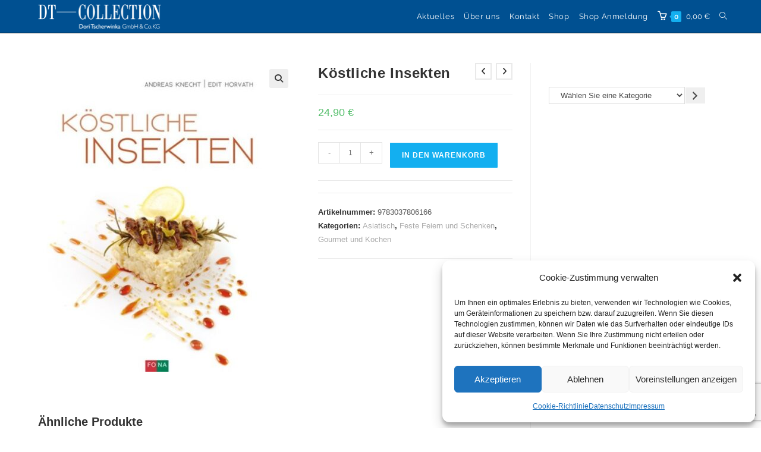

--- FILE ---
content_type: text/html; charset=utf-8
request_url: https://www.google.com/recaptcha/api2/anchor?ar=1&k=6LciCg4kAAAAACONz-lmGWUmdvlQmjjWZ6KSU22J&co=aHR0cHM6Ly9kdC1jb2xsZWN0aW9uLmRlOjQ0Mw..&hl=en&v=PoyoqOPhxBO7pBk68S4YbpHZ&size=invisible&anchor-ms=20000&execute-ms=30000&cb=mg8rbd32kx2t
body_size: 48648
content:
<!DOCTYPE HTML><html dir="ltr" lang="en"><head><meta http-equiv="Content-Type" content="text/html; charset=UTF-8">
<meta http-equiv="X-UA-Compatible" content="IE=edge">
<title>reCAPTCHA</title>
<style type="text/css">
/* cyrillic-ext */
@font-face {
  font-family: 'Roboto';
  font-style: normal;
  font-weight: 400;
  font-stretch: 100%;
  src: url(//fonts.gstatic.com/s/roboto/v48/KFO7CnqEu92Fr1ME7kSn66aGLdTylUAMa3GUBHMdazTgWw.woff2) format('woff2');
  unicode-range: U+0460-052F, U+1C80-1C8A, U+20B4, U+2DE0-2DFF, U+A640-A69F, U+FE2E-FE2F;
}
/* cyrillic */
@font-face {
  font-family: 'Roboto';
  font-style: normal;
  font-weight: 400;
  font-stretch: 100%;
  src: url(//fonts.gstatic.com/s/roboto/v48/KFO7CnqEu92Fr1ME7kSn66aGLdTylUAMa3iUBHMdazTgWw.woff2) format('woff2');
  unicode-range: U+0301, U+0400-045F, U+0490-0491, U+04B0-04B1, U+2116;
}
/* greek-ext */
@font-face {
  font-family: 'Roboto';
  font-style: normal;
  font-weight: 400;
  font-stretch: 100%;
  src: url(//fonts.gstatic.com/s/roboto/v48/KFO7CnqEu92Fr1ME7kSn66aGLdTylUAMa3CUBHMdazTgWw.woff2) format('woff2');
  unicode-range: U+1F00-1FFF;
}
/* greek */
@font-face {
  font-family: 'Roboto';
  font-style: normal;
  font-weight: 400;
  font-stretch: 100%;
  src: url(//fonts.gstatic.com/s/roboto/v48/KFO7CnqEu92Fr1ME7kSn66aGLdTylUAMa3-UBHMdazTgWw.woff2) format('woff2');
  unicode-range: U+0370-0377, U+037A-037F, U+0384-038A, U+038C, U+038E-03A1, U+03A3-03FF;
}
/* math */
@font-face {
  font-family: 'Roboto';
  font-style: normal;
  font-weight: 400;
  font-stretch: 100%;
  src: url(//fonts.gstatic.com/s/roboto/v48/KFO7CnqEu92Fr1ME7kSn66aGLdTylUAMawCUBHMdazTgWw.woff2) format('woff2');
  unicode-range: U+0302-0303, U+0305, U+0307-0308, U+0310, U+0312, U+0315, U+031A, U+0326-0327, U+032C, U+032F-0330, U+0332-0333, U+0338, U+033A, U+0346, U+034D, U+0391-03A1, U+03A3-03A9, U+03B1-03C9, U+03D1, U+03D5-03D6, U+03F0-03F1, U+03F4-03F5, U+2016-2017, U+2034-2038, U+203C, U+2040, U+2043, U+2047, U+2050, U+2057, U+205F, U+2070-2071, U+2074-208E, U+2090-209C, U+20D0-20DC, U+20E1, U+20E5-20EF, U+2100-2112, U+2114-2115, U+2117-2121, U+2123-214F, U+2190, U+2192, U+2194-21AE, U+21B0-21E5, U+21F1-21F2, U+21F4-2211, U+2213-2214, U+2216-22FF, U+2308-230B, U+2310, U+2319, U+231C-2321, U+2336-237A, U+237C, U+2395, U+239B-23B7, U+23D0, U+23DC-23E1, U+2474-2475, U+25AF, U+25B3, U+25B7, U+25BD, U+25C1, U+25CA, U+25CC, U+25FB, U+266D-266F, U+27C0-27FF, U+2900-2AFF, U+2B0E-2B11, U+2B30-2B4C, U+2BFE, U+3030, U+FF5B, U+FF5D, U+1D400-1D7FF, U+1EE00-1EEFF;
}
/* symbols */
@font-face {
  font-family: 'Roboto';
  font-style: normal;
  font-weight: 400;
  font-stretch: 100%;
  src: url(//fonts.gstatic.com/s/roboto/v48/KFO7CnqEu92Fr1ME7kSn66aGLdTylUAMaxKUBHMdazTgWw.woff2) format('woff2');
  unicode-range: U+0001-000C, U+000E-001F, U+007F-009F, U+20DD-20E0, U+20E2-20E4, U+2150-218F, U+2190, U+2192, U+2194-2199, U+21AF, U+21E6-21F0, U+21F3, U+2218-2219, U+2299, U+22C4-22C6, U+2300-243F, U+2440-244A, U+2460-24FF, U+25A0-27BF, U+2800-28FF, U+2921-2922, U+2981, U+29BF, U+29EB, U+2B00-2BFF, U+4DC0-4DFF, U+FFF9-FFFB, U+10140-1018E, U+10190-1019C, U+101A0, U+101D0-101FD, U+102E0-102FB, U+10E60-10E7E, U+1D2C0-1D2D3, U+1D2E0-1D37F, U+1F000-1F0FF, U+1F100-1F1AD, U+1F1E6-1F1FF, U+1F30D-1F30F, U+1F315, U+1F31C, U+1F31E, U+1F320-1F32C, U+1F336, U+1F378, U+1F37D, U+1F382, U+1F393-1F39F, U+1F3A7-1F3A8, U+1F3AC-1F3AF, U+1F3C2, U+1F3C4-1F3C6, U+1F3CA-1F3CE, U+1F3D4-1F3E0, U+1F3ED, U+1F3F1-1F3F3, U+1F3F5-1F3F7, U+1F408, U+1F415, U+1F41F, U+1F426, U+1F43F, U+1F441-1F442, U+1F444, U+1F446-1F449, U+1F44C-1F44E, U+1F453, U+1F46A, U+1F47D, U+1F4A3, U+1F4B0, U+1F4B3, U+1F4B9, U+1F4BB, U+1F4BF, U+1F4C8-1F4CB, U+1F4D6, U+1F4DA, U+1F4DF, U+1F4E3-1F4E6, U+1F4EA-1F4ED, U+1F4F7, U+1F4F9-1F4FB, U+1F4FD-1F4FE, U+1F503, U+1F507-1F50B, U+1F50D, U+1F512-1F513, U+1F53E-1F54A, U+1F54F-1F5FA, U+1F610, U+1F650-1F67F, U+1F687, U+1F68D, U+1F691, U+1F694, U+1F698, U+1F6AD, U+1F6B2, U+1F6B9-1F6BA, U+1F6BC, U+1F6C6-1F6CF, U+1F6D3-1F6D7, U+1F6E0-1F6EA, U+1F6F0-1F6F3, U+1F6F7-1F6FC, U+1F700-1F7FF, U+1F800-1F80B, U+1F810-1F847, U+1F850-1F859, U+1F860-1F887, U+1F890-1F8AD, U+1F8B0-1F8BB, U+1F8C0-1F8C1, U+1F900-1F90B, U+1F93B, U+1F946, U+1F984, U+1F996, U+1F9E9, U+1FA00-1FA6F, U+1FA70-1FA7C, U+1FA80-1FA89, U+1FA8F-1FAC6, U+1FACE-1FADC, U+1FADF-1FAE9, U+1FAF0-1FAF8, U+1FB00-1FBFF;
}
/* vietnamese */
@font-face {
  font-family: 'Roboto';
  font-style: normal;
  font-weight: 400;
  font-stretch: 100%;
  src: url(//fonts.gstatic.com/s/roboto/v48/KFO7CnqEu92Fr1ME7kSn66aGLdTylUAMa3OUBHMdazTgWw.woff2) format('woff2');
  unicode-range: U+0102-0103, U+0110-0111, U+0128-0129, U+0168-0169, U+01A0-01A1, U+01AF-01B0, U+0300-0301, U+0303-0304, U+0308-0309, U+0323, U+0329, U+1EA0-1EF9, U+20AB;
}
/* latin-ext */
@font-face {
  font-family: 'Roboto';
  font-style: normal;
  font-weight: 400;
  font-stretch: 100%;
  src: url(//fonts.gstatic.com/s/roboto/v48/KFO7CnqEu92Fr1ME7kSn66aGLdTylUAMa3KUBHMdazTgWw.woff2) format('woff2');
  unicode-range: U+0100-02BA, U+02BD-02C5, U+02C7-02CC, U+02CE-02D7, U+02DD-02FF, U+0304, U+0308, U+0329, U+1D00-1DBF, U+1E00-1E9F, U+1EF2-1EFF, U+2020, U+20A0-20AB, U+20AD-20C0, U+2113, U+2C60-2C7F, U+A720-A7FF;
}
/* latin */
@font-face {
  font-family: 'Roboto';
  font-style: normal;
  font-weight: 400;
  font-stretch: 100%;
  src: url(//fonts.gstatic.com/s/roboto/v48/KFO7CnqEu92Fr1ME7kSn66aGLdTylUAMa3yUBHMdazQ.woff2) format('woff2');
  unicode-range: U+0000-00FF, U+0131, U+0152-0153, U+02BB-02BC, U+02C6, U+02DA, U+02DC, U+0304, U+0308, U+0329, U+2000-206F, U+20AC, U+2122, U+2191, U+2193, U+2212, U+2215, U+FEFF, U+FFFD;
}
/* cyrillic-ext */
@font-face {
  font-family: 'Roboto';
  font-style: normal;
  font-weight: 500;
  font-stretch: 100%;
  src: url(//fonts.gstatic.com/s/roboto/v48/KFO7CnqEu92Fr1ME7kSn66aGLdTylUAMa3GUBHMdazTgWw.woff2) format('woff2');
  unicode-range: U+0460-052F, U+1C80-1C8A, U+20B4, U+2DE0-2DFF, U+A640-A69F, U+FE2E-FE2F;
}
/* cyrillic */
@font-face {
  font-family: 'Roboto';
  font-style: normal;
  font-weight: 500;
  font-stretch: 100%;
  src: url(//fonts.gstatic.com/s/roboto/v48/KFO7CnqEu92Fr1ME7kSn66aGLdTylUAMa3iUBHMdazTgWw.woff2) format('woff2');
  unicode-range: U+0301, U+0400-045F, U+0490-0491, U+04B0-04B1, U+2116;
}
/* greek-ext */
@font-face {
  font-family: 'Roboto';
  font-style: normal;
  font-weight: 500;
  font-stretch: 100%;
  src: url(//fonts.gstatic.com/s/roboto/v48/KFO7CnqEu92Fr1ME7kSn66aGLdTylUAMa3CUBHMdazTgWw.woff2) format('woff2');
  unicode-range: U+1F00-1FFF;
}
/* greek */
@font-face {
  font-family: 'Roboto';
  font-style: normal;
  font-weight: 500;
  font-stretch: 100%;
  src: url(//fonts.gstatic.com/s/roboto/v48/KFO7CnqEu92Fr1ME7kSn66aGLdTylUAMa3-UBHMdazTgWw.woff2) format('woff2');
  unicode-range: U+0370-0377, U+037A-037F, U+0384-038A, U+038C, U+038E-03A1, U+03A3-03FF;
}
/* math */
@font-face {
  font-family: 'Roboto';
  font-style: normal;
  font-weight: 500;
  font-stretch: 100%;
  src: url(//fonts.gstatic.com/s/roboto/v48/KFO7CnqEu92Fr1ME7kSn66aGLdTylUAMawCUBHMdazTgWw.woff2) format('woff2');
  unicode-range: U+0302-0303, U+0305, U+0307-0308, U+0310, U+0312, U+0315, U+031A, U+0326-0327, U+032C, U+032F-0330, U+0332-0333, U+0338, U+033A, U+0346, U+034D, U+0391-03A1, U+03A3-03A9, U+03B1-03C9, U+03D1, U+03D5-03D6, U+03F0-03F1, U+03F4-03F5, U+2016-2017, U+2034-2038, U+203C, U+2040, U+2043, U+2047, U+2050, U+2057, U+205F, U+2070-2071, U+2074-208E, U+2090-209C, U+20D0-20DC, U+20E1, U+20E5-20EF, U+2100-2112, U+2114-2115, U+2117-2121, U+2123-214F, U+2190, U+2192, U+2194-21AE, U+21B0-21E5, U+21F1-21F2, U+21F4-2211, U+2213-2214, U+2216-22FF, U+2308-230B, U+2310, U+2319, U+231C-2321, U+2336-237A, U+237C, U+2395, U+239B-23B7, U+23D0, U+23DC-23E1, U+2474-2475, U+25AF, U+25B3, U+25B7, U+25BD, U+25C1, U+25CA, U+25CC, U+25FB, U+266D-266F, U+27C0-27FF, U+2900-2AFF, U+2B0E-2B11, U+2B30-2B4C, U+2BFE, U+3030, U+FF5B, U+FF5D, U+1D400-1D7FF, U+1EE00-1EEFF;
}
/* symbols */
@font-face {
  font-family: 'Roboto';
  font-style: normal;
  font-weight: 500;
  font-stretch: 100%;
  src: url(//fonts.gstatic.com/s/roboto/v48/KFO7CnqEu92Fr1ME7kSn66aGLdTylUAMaxKUBHMdazTgWw.woff2) format('woff2');
  unicode-range: U+0001-000C, U+000E-001F, U+007F-009F, U+20DD-20E0, U+20E2-20E4, U+2150-218F, U+2190, U+2192, U+2194-2199, U+21AF, U+21E6-21F0, U+21F3, U+2218-2219, U+2299, U+22C4-22C6, U+2300-243F, U+2440-244A, U+2460-24FF, U+25A0-27BF, U+2800-28FF, U+2921-2922, U+2981, U+29BF, U+29EB, U+2B00-2BFF, U+4DC0-4DFF, U+FFF9-FFFB, U+10140-1018E, U+10190-1019C, U+101A0, U+101D0-101FD, U+102E0-102FB, U+10E60-10E7E, U+1D2C0-1D2D3, U+1D2E0-1D37F, U+1F000-1F0FF, U+1F100-1F1AD, U+1F1E6-1F1FF, U+1F30D-1F30F, U+1F315, U+1F31C, U+1F31E, U+1F320-1F32C, U+1F336, U+1F378, U+1F37D, U+1F382, U+1F393-1F39F, U+1F3A7-1F3A8, U+1F3AC-1F3AF, U+1F3C2, U+1F3C4-1F3C6, U+1F3CA-1F3CE, U+1F3D4-1F3E0, U+1F3ED, U+1F3F1-1F3F3, U+1F3F5-1F3F7, U+1F408, U+1F415, U+1F41F, U+1F426, U+1F43F, U+1F441-1F442, U+1F444, U+1F446-1F449, U+1F44C-1F44E, U+1F453, U+1F46A, U+1F47D, U+1F4A3, U+1F4B0, U+1F4B3, U+1F4B9, U+1F4BB, U+1F4BF, U+1F4C8-1F4CB, U+1F4D6, U+1F4DA, U+1F4DF, U+1F4E3-1F4E6, U+1F4EA-1F4ED, U+1F4F7, U+1F4F9-1F4FB, U+1F4FD-1F4FE, U+1F503, U+1F507-1F50B, U+1F50D, U+1F512-1F513, U+1F53E-1F54A, U+1F54F-1F5FA, U+1F610, U+1F650-1F67F, U+1F687, U+1F68D, U+1F691, U+1F694, U+1F698, U+1F6AD, U+1F6B2, U+1F6B9-1F6BA, U+1F6BC, U+1F6C6-1F6CF, U+1F6D3-1F6D7, U+1F6E0-1F6EA, U+1F6F0-1F6F3, U+1F6F7-1F6FC, U+1F700-1F7FF, U+1F800-1F80B, U+1F810-1F847, U+1F850-1F859, U+1F860-1F887, U+1F890-1F8AD, U+1F8B0-1F8BB, U+1F8C0-1F8C1, U+1F900-1F90B, U+1F93B, U+1F946, U+1F984, U+1F996, U+1F9E9, U+1FA00-1FA6F, U+1FA70-1FA7C, U+1FA80-1FA89, U+1FA8F-1FAC6, U+1FACE-1FADC, U+1FADF-1FAE9, U+1FAF0-1FAF8, U+1FB00-1FBFF;
}
/* vietnamese */
@font-face {
  font-family: 'Roboto';
  font-style: normal;
  font-weight: 500;
  font-stretch: 100%;
  src: url(//fonts.gstatic.com/s/roboto/v48/KFO7CnqEu92Fr1ME7kSn66aGLdTylUAMa3OUBHMdazTgWw.woff2) format('woff2');
  unicode-range: U+0102-0103, U+0110-0111, U+0128-0129, U+0168-0169, U+01A0-01A1, U+01AF-01B0, U+0300-0301, U+0303-0304, U+0308-0309, U+0323, U+0329, U+1EA0-1EF9, U+20AB;
}
/* latin-ext */
@font-face {
  font-family: 'Roboto';
  font-style: normal;
  font-weight: 500;
  font-stretch: 100%;
  src: url(//fonts.gstatic.com/s/roboto/v48/KFO7CnqEu92Fr1ME7kSn66aGLdTylUAMa3KUBHMdazTgWw.woff2) format('woff2');
  unicode-range: U+0100-02BA, U+02BD-02C5, U+02C7-02CC, U+02CE-02D7, U+02DD-02FF, U+0304, U+0308, U+0329, U+1D00-1DBF, U+1E00-1E9F, U+1EF2-1EFF, U+2020, U+20A0-20AB, U+20AD-20C0, U+2113, U+2C60-2C7F, U+A720-A7FF;
}
/* latin */
@font-face {
  font-family: 'Roboto';
  font-style: normal;
  font-weight: 500;
  font-stretch: 100%;
  src: url(//fonts.gstatic.com/s/roboto/v48/KFO7CnqEu92Fr1ME7kSn66aGLdTylUAMa3yUBHMdazQ.woff2) format('woff2');
  unicode-range: U+0000-00FF, U+0131, U+0152-0153, U+02BB-02BC, U+02C6, U+02DA, U+02DC, U+0304, U+0308, U+0329, U+2000-206F, U+20AC, U+2122, U+2191, U+2193, U+2212, U+2215, U+FEFF, U+FFFD;
}
/* cyrillic-ext */
@font-face {
  font-family: 'Roboto';
  font-style: normal;
  font-weight: 900;
  font-stretch: 100%;
  src: url(//fonts.gstatic.com/s/roboto/v48/KFO7CnqEu92Fr1ME7kSn66aGLdTylUAMa3GUBHMdazTgWw.woff2) format('woff2');
  unicode-range: U+0460-052F, U+1C80-1C8A, U+20B4, U+2DE0-2DFF, U+A640-A69F, U+FE2E-FE2F;
}
/* cyrillic */
@font-face {
  font-family: 'Roboto';
  font-style: normal;
  font-weight: 900;
  font-stretch: 100%;
  src: url(//fonts.gstatic.com/s/roboto/v48/KFO7CnqEu92Fr1ME7kSn66aGLdTylUAMa3iUBHMdazTgWw.woff2) format('woff2');
  unicode-range: U+0301, U+0400-045F, U+0490-0491, U+04B0-04B1, U+2116;
}
/* greek-ext */
@font-face {
  font-family: 'Roboto';
  font-style: normal;
  font-weight: 900;
  font-stretch: 100%;
  src: url(//fonts.gstatic.com/s/roboto/v48/KFO7CnqEu92Fr1ME7kSn66aGLdTylUAMa3CUBHMdazTgWw.woff2) format('woff2');
  unicode-range: U+1F00-1FFF;
}
/* greek */
@font-face {
  font-family: 'Roboto';
  font-style: normal;
  font-weight: 900;
  font-stretch: 100%;
  src: url(//fonts.gstatic.com/s/roboto/v48/KFO7CnqEu92Fr1ME7kSn66aGLdTylUAMa3-UBHMdazTgWw.woff2) format('woff2');
  unicode-range: U+0370-0377, U+037A-037F, U+0384-038A, U+038C, U+038E-03A1, U+03A3-03FF;
}
/* math */
@font-face {
  font-family: 'Roboto';
  font-style: normal;
  font-weight: 900;
  font-stretch: 100%;
  src: url(//fonts.gstatic.com/s/roboto/v48/KFO7CnqEu92Fr1ME7kSn66aGLdTylUAMawCUBHMdazTgWw.woff2) format('woff2');
  unicode-range: U+0302-0303, U+0305, U+0307-0308, U+0310, U+0312, U+0315, U+031A, U+0326-0327, U+032C, U+032F-0330, U+0332-0333, U+0338, U+033A, U+0346, U+034D, U+0391-03A1, U+03A3-03A9, U+03B1-03C9, U+03D1, U+03D5-03D6, U+03F0-03F1, U+03F4-03F5, U+2016-2017, U+2034-2038, U+203C, U+2040, U+2043, U+2047, U+2050, U+2057, U+205F, U+2070-2071, U+2074-208E, U+2090-209C, U+20D0-20DC, U+20E1, U+20E5-20EF, U+2100-2112, U+2114-2115, U+2117-2121, U+2123-214F, U+2190, U+2192, U+2194-21AE, U+21B0-21E5, U+21F1-21F2, U+21F4-2211, U+2213-2214, U+2216-22FF, U+2308-230B, U+2310, U+2319, U+231C-2321, U+2336-237A, U+237C, U+2395, U+239B-23B7, U+23D0, U+23DC-23E1, U+2474-2475, U+25AF, U+25B3, U+25B7, U+25BD, U+25C1, U+25CA, U+25CC, U+25FB, U+266D-266F, U+27C0-27FF, U+2900-2AFF, U+2B0E-2B11, U+2B30-2B4C, U+2BFE, U+3030, U+FF5B, U+FF5D, U+1D400-1D7FF, U+1EE00-1EEFF;
}
/* symbols */
@font-face {
  font-family: 'Roboto';
  font-style: normal;
  font-weight: 900;
  font-stretch: 100%;
  src: url(//fonts.gstatic.com/s/roboto/v48/KFO7CnqEu92Fr1ME7kSn66aGLdTylUAMaxKUBHMdazTgWw.woff2) format('woff2');
  unicode-range: U+0001-000C, U+000E-001F, U+007F-009F, U+20DD-20E0, U+20E2-20E4, U+2150-218F, U+2190, U+2192, U+2194-2199, U+21AF, U+21E6-21F0, U+21F3, U+2218-2219, U+2299, U+22C4-22C6, U+2300-243F, U+2440-244A, U+2460-24FF, U+25A0-27BF, U+2800-28FF, U+2921-2922, U+2981, U+29BF, U+29EB, U+2B00-2BFF, U+4DC0-4DFF, U+FFF9-FFFB, U+10140-1018E, U+10190-1019C, U+101A0, U+101D0-101FD, U+102E0-102FB, U+10E60-10E7E, U+1D2C0-1D2D3, U+1D2E0-1D37F, U+1F000-1F0FF, U+1F100-1F1AD, U+1F1E6-1F1FF, U+1F30D-1F30F, U+1F315, U+1F31C, U+1F31E, U+1F320-1F32C, U+1F336, U+1F378, U+1F37D, U+1F382, U+1F393-1F39F, U+1F3A7-1F3A8, U+1F3AC-1F3AF, U+1F3C2, U+1F3C4-1F3C6, U+1F3CA-1F3CE, U+1F3D4-1F3E0, U+1F3ED, U+1F3F1-1F3F3, U+1F3F5-1F3F7, U+1F408, U+1F415, U+1F41F, U+1F426, U+1F43F, U+1F441-1F442, U+1F444, U+1F446-1F449, U+1F44C-1F44E, U+1F453, U+1F46A, U+1F47D, U+1F4A3, U+1F4B0, U+1F4B3, U+1F4B9, U+1F4BB, U+1F4BF, U+1F4C8-1F4CB, U+1F4D6, U+1F4DA, U+1F4DF, U+1F4E3-1F4E6, U+1F4EA-1F4ED, U+1F4F7, U+1F4F9-1F4FB, U+1F4FD-1F4FE, U+1F503, U+1F507-1F50B, U+1F50D, U+1F512-1F513, U+1F53E-1F54A, U+1F54F-1F5FA, U+1F610, U+1F650-1F67F, U+1F687, U+1F68D, U+1F691, U+1F694, U+1F698, U+1F6AD, U+1F6B2, U+1F6B9-1F6BA, U+1F6BC, U+1F6C6-1F6CF, U+1F6D3-1F6D7, U+1F6E0-1F6EA, U+1F6F0-1F6F3, U+1F6F7-1F6FC, U+1F700-1F7FF, U+1F800-1F80B, U+1F810-1F847, U+1F850-1F859, U+1F860-1F887, U+1F890-1F8AD, U+1F8B0-1F8BB, U+1F8C0-1F8C1, U+1F900-1F90B, U+1F93B, U+1F946, U+1F984, U+1F996, U+1F9E9, U+1FA00-1FA6F, U+1FA70-1FA7C, U+1FA80-1FA89, U+1FA8F-1FAC6, U+1FACE-1FADC, U+1FADF-1FAE9, U+1FAF0-1FAF8, U+1FB00-1FBFF;
}
/* vietnamese */
@font-face {
  font-family: 'Roboto';
  font-style: normal;
  font-weight: 900;
  font-stretch: 100%;
  src: url(//fonts.gstatic.com/s/roboto/v48/KFO7CnqEu92Fr1ME7kSn66aGLdTylUAMa3OUBHMdazTgWw.woff2) format('woff2');
  unicode-range: U+0102-0103, U+0110-0111, U+0128-0129, U+0168-0169, U+01A0-01A1, U+01AF-01B0, U+0300-0301, U+0303-0304, U+0308-0309, U+0323, U+0329, U+1EA0-1EF9, U+20AB;
}
/* latin-ext */
@font-face {
  font-family: 'Roboto';
  font-style: normal;
  font-weight: 900;
  font-stretch: 100%;
  src: url(//fonts.gstatic.com/s/roboto/v48/KFO7CnqEu92Fr1ME7kSn66aGLdTylUAMa3KUBHMdazTgWw.woff2) format('woff2');
  unicode-range: U+0100-02BA, U+02BD-02C5, U+02C7-02CC, U+02CE-02D7, U+02DD-02FF, U+0304, U+0308, U+0329, U+1D00-1DBF, U+1E00-1E9F, U+1EF2-1EFF, U+2020, U+20A0-20AB, U+20AD-20C0, U+2113, U+2C60-2C7F, U+A720-A7FF;
}
/* latin */
@font-face {
  font-family: 'Roboto';
  font-style: normal;
  font-weight: 900;
  font-stretch: 100%;
  src: url(//fonts.gstatic.com/s/roboto/v48/KFO7CnqEu92Fr1ME7kSn66aGLdTylUAMa3yUBHMdazQ.woff2) format('woff2');
  unicode-range: U+0000-00FF, U+0131, U+0152-0153, U+02BB-02BC, U+02C6, U+02DA, U+02DC, U+0304, U+0308, U+0329, U+2000-206F, U+20AC, U+2122, U+2191, U+2193, U+2212, U+2215, U+FEFF, U+FFFD;
}

</style>
<link rel="stylesheet" type="text/css" href="https://www.gstatic.com/recaptcha/releases/PoyoqOPhxBO7pBk68S4YbpHZ/styles__ltr.css">
<script nonce="zhkfotukrrLmT2jfO5C5kA" type="text/javascript">window['__recaptcha_api'] = 'https://www.google.com/recaptcha/api2/';</script>
<script type="text/javascript" src="https://www.gstatic.com/recaptcha/releases/PoyoqOPhxBO7pBk68S4YbpHZ/recaptcha__en.js" nonce="zhkfotukrrLmT2jfO5C5kA">
      
    </script></head>
<body><div id="rc-anchor-alert" class="rc-anchor-alert"></div>
<input type="hidden" id="recaptcha-token" value="[base64]">
<script type="text/javascript" nonce="zhkfotukrrLmT2jfO5C5kA">
      recaptcha.anchor.Main.init("[\x22ainput\x22,[\x22bgdata\x22,\x22\x22,\[base64]/[base64]/[base64]/[base64]/cjw8ejpyPj4+eil9Y2F0Y2gobCl7dGhyb3cgbDt9fSxIPWZ1bmN0aW9uKHcsdCx6KXtpZih3PT0xOTR8fHc9PTIwOCl0LnZbd10/dC52W3ddLmNvbmNhdCh6KTp0LnZbd109b2Yoeix0KTtlbHNle2lmKHQuYkImJnchPTMxNylyZXR1cm47dz09NjZ8fHc9PTEyMnx8dz09NDcwfHx3PT00NHx8dz09NDE2fHx3PT0zOTd8fHc9PTQyMXx8dz09Njh8fHc9PTcwfHx3PT0xODQ/[base64]/[base64]/[base64]/bmV3IGRbVl0oSlswXSk6cD09Mj9uZXcgZFtWXShKWzBdLEpbMV0pOnA9PTM/bmV3IGRbVl0oSlswXSxKWzFdLEpbMl0pOnA9PTQ/[base64]/[base64]/[base64]/[base64]\x22,\[base64]\\u003d\x22,\x22ZBIHfcK7AFLCq2gWwo0EKsO3w40GwodpJXRUJwYyw40JM8Kdw4zDuT8fRwLCgMKqfUTCpsOkw65kJRpWNk7Dg1XCuMKJw43DrMKgEsO7w78Iw7jCm8KpCcONfsOJOV1gw5VAMsOJwr1/[base64]/DncKfFiLCoArCt8OjMELDlsO+w6nCqkpuPsO4WA/DlsKCZ8ODZMK8w7U0woF+woLCu8KhworCqsKEwposwp7Cl8Opwr/[base64]/[base64]/[base64]/CmBHCoMK6w45rGsO2bcKcw6UFAMKqw7bDk3oAw6/DshHCnzskPwluwroXScKHw7nDh3rDtcKbwqrDnFk7WsOrdcKLIEbDpRXChTYPLjvDtEF/[base64]/[base64]/[base64]/[base64]/w7F8wrTCqRZ1YMKrGsO/wo8zwoTDlsO+KMKqRwvDjcK0w5jCt8KHwq8YKsKtw5fDjzkoIMKuw64NQ2xnUcOWwr1dPShEwq8hwpJrwovDisK5w6tCw4tFw7zCsQhyAcKaw5XCn8Kvw5zDuTfCs8KEH3EKw68UNcKAw4JxIHnCgGXCg3o7wrXDhx7DtXPCt8KgScKLw6N5wrPDkE/DoV/CuMK6exLCu8O1Z8OHwpzDnX9ye2jCqMObPlbCoyw/w5TDtcKbDkHDicO5wqomwoQ/PcKDEsKhWXXCpnzDlwglw7UGeWjCrMKKw4jCmMOsw7nDmcOvw60zwrBMwoPCpcOxwrXCg8O0wrkKwofCghDCt2Zhw4/DmcKsw6rCmMO6woDDgsKqC0bCusKMU2ojA8KsAMKCDTLCpMKRw65pw7rCk8OzwrvDsjp0TsKDPcK+w6zCrcKgbiHCkxxCw4XDj8KmwozDo8KzwpUuw78Kw6fDhsKXwrDDkcKeOcKoQh3DoMKaD8K/DETDgcKcE17CicKZRUHCtsKQSMObRMOOw48Ew5UywpNVwrnCsWzCpMKWZcK2wq/CoCrDrwolOgzCtl8LUn3DuD7CtUnDtwPDucKdw7R2woLCiMOUwqUcw40NZ14BwqIAEsOPSsOmZ8KDwopcw4oZw77CmzPCsMKzCsKOw6/CusOBw49URUbCnRTCjcOTwoDDmwkcbid9wqleEsKKw6ZFTMOhwr1SwrQKScKCaVZEwq/[base64]/DomIAPMKaw5LCusO6JMObw6odMsOWKsKLQmxBw6BaAcO/w6DDj1TCosOkBmcFZjBGw7fClREKwpzDixoLRcKcw7YjFcOhw6/ClWfCkcKEw7PCqWtnLzDDqsK/MFnDhGtXPBzDuMOhw5zDo8OQwoLDoh3CpcKdADPCl8K9wr9Nw6PDmGBJw4tdPcK1esOgwoLCv8KJJUhtw73ChDg4VmRPZMKcw5xvSMOawrTCngrDjwpBZMOOBSrCicO5wonDrsKQwqfDpxkLUC4XaSlTM8Khw5d5QE/DksKZC8K2YD7DkzHCtCXCr8OYw5fCv23Dm8OBwqXCosOOAMONMcOANFDDrUIVaMKkw6zDhMKqwpPDqMKtw7tpwqtiwoPClsOgVsOOwqLClk7CoMKeQFDDnsKmwrMdJ13Ck8KnLMKqIMKXw6XCucO/YxDDvlvCucKbw44iwpRswophfkYjJRp8wrrCsx7DtFlYZRx1w6AiVCU6N8ODOiNUw6kyHyEFwrMZdcKaL8KffibDkz/DlcKLw7jCqUfCu8OdNhQrPkbCkMK4w6nDncKnW8OSIsORw67CoULDp8KYCRXCqMKkIcOFwpvDgMOPYD3ClA3Dn3HDpcOAdcOxcsOdfcOSwoo3M8OCwrjCj8OTUTDDlggLwq3Dln8vwo1Uw7/DiMKyw44LA8OGwp7CgkzDniTDtMOWLwFTUsO5wpjDl8KEEk1nw4fCl8Kfwr1NNcOiw4vDo1ZOw5DDkQoowp3DijA0wp1oG8Kmwp4Pw6tJbsONS2bCiStiPcK5wrfCiMOTwqnClMK2w7BKCGzDn8Orwq/DgD0OVMKFw6NwHcKaw55hbMKEw5fDigI/w6FBwpnDinx5T8OYwqrDs8OTBcKswrTDkcKKc8OYwpDCvGt9dWxGdgnCvsKxw49FK8OmLTNSw6DDnzrDsxzDn2cEdcK/[base64]/[base64]/Cg8K0w6xFw57DmBrDuyDCvgXCjsKdw6zCusOHwpUhwroLIxxxYEtQw5zDonDDvi7DkT/Cv8KOJSdDRmxFwq4twoZwWsKhw6JeYyfCvMKnw5XDscK+a8KfNMK0w6fCmsOnwoLCkg/Di8KMw4vDlMKzWkk2wpfCi8OOwqDDnCxQw7bDn8Kow7vCjjwIw6wcOcKxDzzCpcKbw5UJbcOeCwLDjHBkJGxrSMKuw5sGB1DDk3XDhhgzJV81Fi3CgsOUw5/CjFPCjXokRTkiwrkARi8RwrXCs8Knwp9qw45iw6rDrMKywoQ2w6Ujw73Drw3Cs2PChsOZwoPCuWPCmGzCg8KGwp0Jw5xcwptda8OSw4zDonISR8Kgw6YmX8OZHsOQasKbUg5UMcKpE8OMQ1EoaktIwoZAwp7DlVAXasKnIUY/wq0tMnHCjSLDgMOCwogswobCssKMwp3DkyTDvAARw5gvbcOdw7lOw6XDtMOYEsKtw5nDpz0Yw5sIMsKow7N8O2Y5w4bCucKMWcOewocDfgrDg8K4WcK2w5PDvcOVw55XM8OkwofClcKJc8KdfAzDu8OwwrDCombDnQvDrMKNwobCpMO/e8OBwonCmcO9WVfCkm3DkwXDicOuwoFqwpPDv3smw45/wpZUHcKowo/[base64]/CpsOcNiHDm8KWMsOxwrXDshpSVcKNwr1hwqZJw69MwpZYIW3Cgm/ClsKIJcOIw6cbfMKpwqDCosOzwpwPw70gYCI0wrPDmMOlVxYeVQHCnsK7w7wdw6xvBiBZwq/[base64]/DgjQKwo5wwrXDn8OJw6kcwofCr8KZHi98CcKId8OZNsKlwpjCuXbCgzDDmwc/[base64]/CrsOow5TDhH/ClhTCncKmYxTDv8OewqvCiiIWKsOtw6ovXFZJf8Okw4HDth/DqGs5w5pRIsKgYyMJwo/[base64]/DpsKEHMKwNcO5SFbCq2wwdTc4FsO5w7M3w7fDq1IvH0hJSsOcwqxhHGFsESJ7w7RRwokuD0tYFMKYw452wqU/ays/E1JecT/Dt8OZbGcNwrHDs8KkcsK7VVHCnjbDsCcMWVvCu8K/UsKLS8ONwq3Djx3DuxZywofCqSrCosKkw7cCSMOUw5drwqBnwoXDqMK9w6/Ck8KAOsO0BQoUKsK+IXoNPcK3w7jDjCHClMOVw6HCocOBEGfDrBEpAsOQMibCqsK7GsOKXF/[base64]/Ci8OYeinCusONw7Jmw6nCoTlPw4U1wrMBw6kxw4LDgMOrcMOjwqwsw4VvG8KzGcO5Vy3CnnbDq8OYScKNcMKfwpJjw7NIM8OHwqA6wph8w6o7JMK8w4/CusOge3oNw6M+wprDjsO4F8OIw7vCn8KkwoFDw6XDqMK9w6vDs8OQNgsCwoErw6UaJC4fw5JKBcKONMO1wpQhwpFUw6rDrcK9w6Ubd8Kkwq/DrsOINFjDk8KjSDtlw7Z6DUPCucObDcOzwozDusK3w6XDsT52w4jCuMK5wopMwrvDvGPCisKbwrbCnMKSw7QyRAPDo0x6VsK9A8K0esORJsO4fsKow65EJCPDgMKASsKEdDVhLMKrw4Yewr7ChMK8wrZjw7LDu8OnwqzDjkVoECNgTm9SJy7ChMKOw5LChcKvYgppUx/DkcK5eTdXw7l/fE5+wqYfazl7PsKnw4bDti0geMO0S8O6U8KhwpRxw6jDuRlcw7vDtMOmTcKjN8KVKcOpwrk2ZRPDgG/CkMK1csOtFz3Ch1E0Ig57wrQKw7TDj8K6w6RhBsOxwrdgw67ClQlSwrrDiQzDkcOrNTtNwpx+KmBHw7XCjmTDi8KPJsKNcHMpYcOKw6zCtizCuMKpQ8KgwoHCvE7DgFYxL8KiEjDCisKuwqVKwqLDpGTDsVF/wqdYcy/[base64]/Cm8OFwqAqw5HDqsK9wrE2ISsMbHc4fMKmL8Oaw58qccKow7hOwopqw6bDgx3Dmj/CpMKbbD8Mw4TClylyw4LDvMKSw5AMw41RDMKiwownCcKCw7I0wonDjsKTXsONw6nDjsOqGcKVSsO0CMK0KznDrVfDnztSwqLCjjBaUmzCosOJD8OMw6lgwrw8acOvwqzDv8KZOjPCqzQmw6rDtyTCgWt1wodyw4DCuWlkVTwww7nDo2UVw4HDkcO7w5xRwrYfw6/DgMKwciViUQTDpixhcsOJe8OeU0XDj8OPfH8lw67DnsO9wqrChHXCn8OaEngkw5JKw4LCgxfDq8Knw7HDvcOgwrjDpMOowrd8VcOJGlpKw4QAVH58w5YLwrjCpcKAw49tDMKoXMO2LsK5FUHCqnPDsRZ+w4DCrsO8PTk+UDnDmDgAfEfCqsKYHHDDvC/ChirCllJew5kkSGzCncOhfcOew5LCksKPw7PCtWMZHMK2fzfDkMKrw5bCrnLDmCbCgMKkRsKdSsKZwqV2wqDCtUxHPityw6c0woFNL2l5I0N4w5E0w7hzwo7Dq0Q5WHbCrcKLwrhZw7g8w7HCmMKrwp/Dg8K0a8O5dh1Ww4Rcwr0cwqQLwp0pwqTDkR7Cnl3CjMKYw4xfMQhYwoXDicKiUsOoRmMTwqgBeyEWUsOdT10CAcOyD8O/worDscK0QX7CpcKHRQFoT2IQw5TCpjPDp3bDiHAFRcKFdifDikBNB8KAPcOJW8OEw47Dn8OZAjcFw4DCgsOrw787cildUkPCgx5Nw57ChsOceHjCoyZySE/CpmHDqsOHYhlYbwvDkEguwq83wqjCqsKewqfCvXDCvsKrDsO8wqfDiDh9w6zCs2TDmQMzUkvDoRFOwq0WQMO9w4gGw69WwpgLw6E+w7xoEcKww5IRwpDDm2I8DQbCtsKWWcOWBMObw5I/AMOxRjPDsAYUwqvCn2jDkRlFw7QTw6UqX0UdKyrDuhjDvMOVJsOsVTvDn8K4w4wwMRpRwqDCo8OLR3/DhDdkwqnDn8OcwrvDkcKqS8K+IHVxSFVRwrQpw6E9w6B/w5XDsj3CuQrDnQxUwpzDvQ4Qwpl+dUMAw7nCqjjDnsKjIQhWCXTDh0HCt8KKDAnCr8O3w4IVJUNFw6sGaMKmFMKfw5dWw6pzfMOXbsKswrt1wp/CgnXCr8KOwo80TsK9w61ybDLCq1AEZcOREsO4VcKDccKXNDbDtwzCjGfCl0/CsQPDvMOzwqtLw6Vaw5XCtMKDwr3Dl1Q/w4VLCsKEwozDksKHw5PCjgh/RsKMRcKow48LIB3Do8KWwpE3N8KaTcOlFm/[base64]/DtRI1woMyEsO/wqDDjMOuw4fCisOOJVPDhTwTw4/Dn8OCLcOAw5kdw6rDgWnDnwvCmF7Chk9ZQMKPZQbDhyVtw7/DqEUWwrtKw742AGXDn8OHD8KYDMKKWMOPesKGVsObQxRUfMOcZMOvVxsQw7fCgi3Cg3fCmx/[base64]/fzptfWPDoMKBO8OeDsKeDnTCtMOJD8K2YxfDkCbCrcODPcKhwrRXwovCk8OOw67Ct0oxOHfDtkw8wr3CqcKobMKywpXDizjCvsKFwqjDo8KkIVjCocKXPVsTw685IF7CrsOMw7/DgcKPM0Fdw6AmwpPDpXtTwocaaVvCrQg9w4LDhn/[base64]/Co2zCt8Kmw6BgeEFvIcKtwqzDnlnDj8KCDi/[base64]/[base64]/DtcKrBcKHw6NzKxXCsVYKZynDmExub8O/d8KBBTPDg3LDslfDhHTDoUTChcONN1BJw5/DlsOvP03Co8KhUcOzwqpuw6fDmsOCwo/CoMOmw6nDt8OlBsKsC17DnsKzEHAXwqPDqR7CpMKbGMKAwoZTwqPCq8Oow5x/wrbCmGJKGcOfwodMUAB7DkAZYVgKdsOqw5FFWQ/DmGvCkCFjEj7CuMKhw59VVlkowqMZQwddBQ8kw6V2w49WwpMFwrrDpw7Di1fCrjLCpTrDkRJiEBMQeXbCoCJ8BMKowqfDqnjDmsKIc8O0MsOQw4jDrcOdbMKtw6J6wrbCrTPCpcK2cj1IKQM8wp4aAAYKw7g9w6Y6IMKOTsOjwolgOHTCpCjDoFHClMONw6d+Wi9Wwr/DksKYNMKmIMKXwovChMOFb0laBjzCpj7CosKiX8OnSMKhInLCgMKdWcOrVMKPKsOlw4PDj3jDknwwMsOawozCtBrDtA8wwq7DvsOFwrbCqcKcDnXCncOQwoYIw5LCu8OzwoDDrwXDvsKVwq/DujLCqsKuw5/[base64]/DksKaeDsxcMK+AhwvXcKtw4nDkH1ywrNfWATCnFAtVCDClcKJw4/CpsKLXgLCqCUBHzbCviXDh8KgOA3CnGs/[base64]/DhkvDvDxWw5F+wobCo3NxwpnDhsKtw5zDqQxWFjV9XsOzYMKScMOhScK7bgxzwqpvw609wpp4DF/DjjQIDcKODcK/w4gwwrXDnMKtfmrCl0k5w5E/wqbChVt+wqhNwpMjGWnDkWR/AgJ4wofDnsOnMsKCNEvDlsOYwpl7w6rDgMOff8KvwqMlwqQ5ZDEwwohbJ17CgSrCoinDqlDDsH/[base64]/CoUMYw6LCsxR5GsKQw7XDhlwmAMOeeXDDssKqw7LDrcKxFMO1ZMONwrvCigfCrgt/AQvDhsKVJcKXwr3CjWLDiMKJw7Zpw47Cm27CpUPClMKsasOHw6kze8OQw7LDq8OQw5B9worDv2TCllluVy0VPUExW8KPaCTChQzDksOuwp/[base64]/CnVJifkTCk1PDssKJw7nCmXTCnMKtw6HCuXXDm8O7XcOqw6/Ck8KpTEZmwpLDlsO7X2DDrFhxw6vDnysBw78VCirDr0dFwqoWFjrDki/DilXCm1E0NHA4OMOdwo5FOMKITgnCo8OVw47DnMObesKvbMKpwofCnj/CmMOeNmwkw4XDmRjDtMKtJMOONsOAw4zDqsKnG8OJw4XClcKnN8OQw5HCscKIw5XDo8O2XnBRw5XDhiHDvMK6w4ZCUsKtw4peccOxAcKAFS/CtsOfHcOzdsKuwrUTQMK7wr3DtEJDwr8hJwomIcOQUgDCkVxaHcKYH8OWw6DDhXTCl27CpTotw7vCjToCwr/CiX18AjjCp8KMw50lw5NwBDnCiDBiwpTCrEgwFmfDvMKcw7/DmmxIacKCw7kaw5/CnsK+woTDucOTDMKjwrgDesOVUMKHZcOMPnoIwqzCm8K6FcKkehdhLcOwHi/CmMOKw7sachXDp1bClxDCmMOvw4TDtgDDozPCrMOOwpYOw7NbwqAkwrLCv8K6wonCkBRgw5pzS3LDgcKawqBqan4CJlxnS1HDn8KJXTc/[base64]/DncOhwp5aOkJOwqUVY0TCpD/CnsOjdyU+wrXDkRY8ZwEGaGE3RQvDshJjw5gqw7NALMKDwoh3acOeecKDwpN5w7YVegdEw47Dt1pOw7t2JcOtw7g+wq/DsXvCkRMaU8Oew50dwrxuUsKTwqLDjiLDkSLCkMOVw4vDmCVEeRQfwrDCrSVow7PCmxbDmVPChBR+wq5wYcORw7xlwpkHw6c2EMKPw7XCtsKow4VedkjDs8OyARFfMcKJc8K/[base64]/Do3vCi8Olw68swr/CjMKrIB7CvyFeWsOfP8OkXynDrgYvJsK8DiTDrnnDvUpawrJOVAvDtC04wqsvTB/DpjTDrMKRSyTDtVLDuF7DjMOCL0lQE2gbwo9Kwo5pwoB9aD4Dw6fCt8Ksw4vDmDsTwrE/wovDvcOxw6kkw4TDisORZyckwplSNgtdwqjCkXdncMO6wqHCrk9JT07Ctlcxw5HCklk7w7XCo8OqJSx4eSbDvDjDlzxLdRd+w7VjwoAKTsOcw6jCocK8QVkiwphPQQjChMKZwpMMw7wlwo/Cl3jDscKtFyTDtGR+SsK/eBjDhnQVaMOiwqJIDkM8e8Ocw6NOE8KjAsOkAlhPE0zCj8OYbcOeTmnDsMO9IRnDjhrCsQhZw6bDmHsTEMK5woPDrWcsACwSw47DrcOuQFUzIMKLH8KGw4HCvVPDg8O9KMKQw7cDw6nCrsKdw6LDjwTDhkbDn8OJw4TCpk7CsGrCqcO0w7Q/[base64]/KsKSLcOTNcKaaHjDhnM3WC/DusKUwq03BcOPw5HDtsKmZUnClwDDq8OcCsK/wqwDwoTDqMOzwq3DgcKNXcO3w7DCmUEnT8ONwqPCmcONamfDkUkHDsOEPTI0w47DjMOFA1bDvzABa8OgwotfSVJOeCjDvcK7w5NbbMKnAX7Cqy3Do8Kqw51awocvwpzDgQ7DqE0swpzCt8KzwqxsDcKWSsOpNADCk8KxNH4Wwr9uAlouTU/CnsKkwqo7NW9aE8KZwrDCjV3CicOZw4hXw6xswqDDosKNBnYVWMOcJxfCgG/[base64]/DqBDCqsOPTcKFw7/DkkHDk0vDl0bCoHYGw6gfYMOCw5zCjcKlw51+w5rCpsOpMTxzw6hfWsONXUJ3wqkow73DuHBSUF3CknPCqsK+w6EEXcOdwpg4w5Apw6rDuMK7Dl9ZwpnCtE1UUcKuIsKEEsKqwprCmXomZ8K0worCqsOsAG1Hw5/Dq8O2wqJDPcOLw4jDrRkwKybDrjDDocOWw7Iow4nDjsKZwpXDtjDDiW/CvibDi8OBwrVrw6R/WsKXwpxLSSZse8KaJHVPJcKpw4hmw7LCuBHDs1PDnG/Dr8KvwpHChkrDqsK/wrjDsGrDqcO8w7DCri1+w60Yw7hlw6sbY2opHsKIw6EDwrjDkcO8wpfDmsK3bxjCpsKZRB8cccK2KsOaccKcw7NHD8KuwrsTCALDscKfw7HCn1F4w5fDmSLDol/CgQg0Nk5mwq/CtUzCjcKFXcOtwo8ADMO7NcO4wrXCpWF7YGs3PsKdw7Iowpxhwrx7w6nDhhHCmcK2w6ogw7LCkFpDw4c0LcORYljCisKLw7PDvxbDsMKnwq7CmjtbwoM6w4w9w74ow4wpIsKDCWnDgB/[base64]/cGEGw4gUw6TDhlvCq3zDrsObwqYvwpHClWp3GChqwprCuGEiXCMuMDbCi8Obw7Urwqo3w60UKcKFDMK0w4NHwqBoW2PDk8OLw6pJw5zDgy4/wr8LbsKrw7rCh8OWfMKVZ3PDmcKlw6jDrDpnW0UZwrABTsKLQcKQWAPCvcOvw6rCksOTCcO6MHMNN2xIwq3CmyMEw4HDgVPCvk8wwp3Cs8Ogw7TDiB/Ci8KCQGEWFcKnw4jDo0J1wo/DocODwpHDkMKJEivCnHoZMGF7KQfDukTDimLDmBxlwq07w5jCv8O6YHR6w7rDicOww5EAc2/Dn8KBcMOkZMOZP8KDw4wnLltmw4lsw5vCm0fDrMK8K8OXw4zDqMOPw6HDmwEgbEh9w6FgD8Krw7kXFi/DlzHCj8ONwoTDucK5w7/Dh8KxaXjDrMKPwovCklnDoMOZBnTCpcOWwoDDpmnCv0AnwpYbw5bDj8OIHnpCcEDCkMOawrDClsK8VcOJCcO5M8KuaMKEEMKcVAjCoVNDMcKtwrXCnMKLwqLCqEcfM8KYw4TDn8OmXlYlwpTDi8OhPkPCmG0EUgzCkwUmYsOUR27DsjIGekXCr8KjRBvChk0/wqFVIcK+TcKxw77CosKLwq8lw67CtwTCg8OgwpPCvyQ4w7TCj8KFwpZEw6FQNcOrw6UrKcOYTkIRwoPClsKYw4Fpw5VJwoPCncOYZcOJLMOEIsK5HsKtw5ERNC7DiTHDn8OuwpR8acOrfsKVBXTDrcK2wrcMwoXDgDjDl1/DkcKCw4JQwrM4RsK4w4fDi8OzRcO6d8O/[base64]/CgcKpQcKnw7xhw74QM8OVR8OgIsK1wrwrcsO1CBTCjmBeS1UiwofDk2Qew7rDrMK/aMOXTsOzwqjCocOZNGjCisK/DH8EwoLCmcOACMKuAlvDj8KXfw3Cr8KUwo9gw51jwqrDnMKuUFJfEcOLWHXCu29AI8KeKRDCq8Ktwr1jYyjDnk/CtHXCmy7CqTsMwoEHwpbCqXbDvlFZQsO2RQwbw7PCgsKQOH/CohLChMKPw44bwr4AwqgfQgrCkSXCjcKAw7cjwrIMUFgEw6UdIsOSbcOybsOpwq93w7fDgC1iw43DkcKwdTvCtsKqw5hZwqHCicKgPcOLR0DChSnDhBzCpmbCtT7DuHFLw6hbwoPDosK/wrkuwrY/HsOIES5Hw6zCtMOrwqHDn20Tw5Mfw4LCjcOtw4NqcQXCgcKdTcOGw5V/w6PCm8KBScKCGyk6w5M1LQw7w6bDghTDvDjCk8Ouw6MsKiTDsMOCFsK7wo4vYiHCpsOrM8OQw67CrMKvBMKMAzMXEsOCARo3wpzChMKlEsOvw5U+J8KFHE09VV5TwrtxRsK0w5zDj2jClj3CvFMcwpfChsOqw6/Cl8O/[base64]/[base64]/ClDLCt2tDwqIuRBMrw6zDrsKhw5zCjMKDeljCqTl8w6wkwp5gaMOZC1/CqA0IcMOIW8KVw7DDgMObX1lOYcOFPmUjw5vDq0ZsIlhYS3ZkWxEYKsK3WMKiwowubsOrLsKFR8KdKsKjD8OYZMKvLMObw6UKwpUfcMOfw6x4ZjM2G1p+HcKbXj9QKGRowp7DtcK/w45jw4Vpw4ApwoJ6OBJkUHvDhMKBw5g/Xn/Dr8O9XcO/w7vDncOpHsOgQhjDsUTCtCB0wqjCmcOfRivCocO2X8KxwrEDw6/Dsik2wrZXJnxVwoXDl3/CqcOlCsObw4LDncOqw4PCiA7DhsKCC8OzwrQrw7XClMKNw4vCusKnbMKhAXlYZ8KMBhvDgBfDucK8E8OQwrDDl8OhHjA7wpzCicKVwqsCwqbDvTXDisO5w6PDu8OQw5bCj8OXw50pXyZXJyDDsGF1w4EgwpZoL1xHJn/[base64]/DrGPDsMK3w7k+dhrCo8KIDCjDncO0VWXCjA/CvX1jYMKqw4nDoMKKwopLccO6WMKxwqAgw7LCg31dRMOnasOORCkww73DlVRLwq40CsKYW8OWBAvDnlE2Q8OawpfDry/CvcOSHsOxI2gmXnYfw4VgBwvDg2Qzw5XDqWPCgllJJj7DggnCm8KZw4czwoXDh8K5NsOTWiNFbMOiwq8yLmbDlsKxMsOSwoHCgSxAMsOGw6oOSMKZw4A1ewlywrFzw5zDrm1EUcOaw6PDscOkC8K9w7VlwoBhwqFjw44iKDwqwr/[base64]/wqnCs8Obw5xTwqbCpFgTw7rDknnCkcKxCS3DlVDDgsODI8OWBnFEw5NRw6wMPk/CiVl+wrgjwrpEHEZVVcOnW8KVecKBHsKgw4B3w5nDjsOvLy3DkH5GwpZSVMKtw4TChwNba3HDpTjDhl0wwqrCig5yMcOXJjPCp2/CtmZPYjbDlMOAw4JFLsKqJMKqwqx6wr4VwqhgCHhow7/DgsKmwqLCtGhfwpbDkk8VFyt9OcOwwr3CqWPCpyY8wqnDoRgHW38BCcO+HHrCjcKewobDrMKEfQLCoD1gDsK2wo84eXvCtsKuwrN2B1csRMOdw5/[base64]/DjcKtwqIUwoUTw4YTGGXDr0x4w7wcX0XCqMO7MsOEWUHCmj00IsO2wrUmZ0MfAMKZw6bCvDkswpTDv8KWw53Dv8OOHCUGY8KXwoDCr8OfXinDlMORwrTCnA/CgcOawofClMKVw6xjEDjCkcKif8OdDSTCh8K2w4TCqjUDwofDkm8jwoHCngQbwq3ChcKGwrZdw7sdwqvDqcKDfcOgwprDrTpnw59pwoB/w4LDrsKww5AWw7d+CMOjPB/Dv0fDpcOLw7g7wrkVw6M/wohPcARABsK5AcOaw4UmK2bDhxXDmsOFYVYZNcKQPVh7w60vw57Di8OGw43ClsK2KMOfaMOIe3XDgcKOD8KRw6jDh8OyHsOwwqfCu1/DvG3DgTvDrzgdJMK1BcOdWzPDg8KnfF4Jw6zCmCbCjU0uw5jDusKWw7d7wrjCvcO7HcK0G8KcMcOrwrcAExvCiihvfRnCoMOccEEZAcOBwrMRwpQeVMO9w59Bw4VTwrsQVMO8IcKHwqNpTnZFw5BpwobCpMOeYsK5QQPCrMOGw79aw7jCl8KvacOMwonDh8O/[base64]/CgHXCisKqwp3DosOqMUlSLlPCr0AvQRdiAcOdw6DCu3BDSXJdRnzCuMKobsK0ecKcK8K3KcOMwrZHFBDDrcOnUlbDnsONw7UPNcOGw5FtwrHCiW9PwrPDr0BsH8O0U8OlcMOMSnXCmFPDgCt9woHDpxvCkHwgOXzDtsKOGcO9WC3DgDtgKsOAwq8xHA/ClXFww7JQwr3CsMKswrYkW1jCoELCqwQ3wprCkTMCw6LDoFl2w5LCi1trw5vCiiMuwoQyw7RYwowUw5V6w4w+MMK7wrbCvX3CvsO7GMKvbcKBwqnCjBlkCCgsQsK/w6/CgMOUXMK+wrpgwpUiKhtnwrLCk0QFwqTCuC55w5jDhWpUw5kIw5TDiS4iwogiwrDCvcKJU3nDlwRxSsO5S8K1wqbCsMOIW18CLMO3w4DCqwvDsMK+w7/DncO0f8KKNT1ERCIHw6XCpHd+w4rDpcKVwppCwocMwrrCjn/Cm8OBdMKAwoVWWRooCcOSwq0lw6DCgMK5wpFMLsK0AsOzan/[base64]/DiH/Crxsow55/[base64]/DilV5w783w6ozw7F8wqbCs8KrZDbDi8K9wp0vw5nDgUYWwrl/BFVKY2bCoWbCklI+w68lfsKoGi1xwrjCgcObwrbCvzpFPcKEw5NjemURworCgsK1woHDjsOIw6zCi8Ofw7/[base64]/[base64]/[base64]/Kg1/w5gVHMKiwo/DisOiXmxvwo1LZMKkw6FZCHtwwqdRNEXDvMK+OC3CnH13a8Ovwo3DtcO7wofDq8Kiw6h5w73DjcK6wrBQw4rDscOBwqvCl8ONQjcXw4LClMO/w4PDinkvZyVUwonCnsOnJHLCtyLDlMO0FmLCu8O9P8OFwrnDssKMw7HCosKrw55lw7Nyw7QDw6zDng7Cn0jCsynDqMK5w7jClCVjw7QeccOiI8OPK8OkwrzDhMK/e8KAw7JzOSgnBcKlH8KRw5crwpkYZMK2wr0UQXFcw5cqBsKqwq04w77Dq1g+QxzDvMOMwqTCvMO7Aw3ChMOmwrA6wpIiw7h8BcOjS0t+IcKEScOwBMKeBxTCr2cRw7DDhx4tw6Fwwqoqw4fCpUYADcOlw57DqH4jw7fCrmnCv8KeCF7Dt8OtLUZVcXdUDMKTwp/DjGDCu8OGw7vDuHHDq8OHZg/DhytiwqJnw7BFwqTCvsOCwoJOOMOVRAvCti7CvQrCtkDDnnsTw6nDjMKUECkMw4slXcOvwoIIIsOrS0pSYsOSdMOiaMOwwqLCgkLDrngYB8OoGRjCvsKMwrbDqXB6wpZ/DcO0H8OOw7vDjDQpwpLDpFJHwrPCrsKswpXCvsOmwo3CrQ/DrygFwozCijHDocOTIFoMw7/DlsK5GGPCucKNw5MEB2jDoGfCoMKewqzCkyEQwq3Cti/ClcOcw4kGwrRGw7LDjD0jGsKDw5jDgWgvO8ONcsKjDRDDn8KKZhPCk8KRw4sawoYCGyPCh8KlwoMpVcO9wo4BYsORacO3NMKsDQ9Fw405wrdHw73Dpz/DsB3CnsO3wojDq8KZG8KKw4nCmh/DiMOKecO0TQsTKjteEMKdwobCpCxfw6XDgnXCvRDCn15Pw6TDtsKyw4gzKi55wpPDiWXDl8OQLU49wrYZbcKQwqQvwpJ+woXDn0PDgxFFwoRhw6MYwpXDj8OXw7DDjsKAw656DsKGw6zCvzjDjsKScnPCvi/[base64]/CisOMw6HCjSUnwrxIwpvDoibChHR+wpXDpMKKw6TDpGtAw5l5CcKSFcOFw4djfsKSbksgw5/[base64]/Djn5Tw4ALwoRvwo7DkilcwrPChRZ1KcKawrsuwrPCkMKfw48YwqZ/OMKkYBfDtypcZMK3Mz08wqfCusONYcO2biZyw65+UMKCCcKTw6p0wqDCr8OZVRgzw6o4woXDuA7CgMOKLMOpAWbCs8O7wp8Ow4Qfw6HDkHfDuVNqw7QyBAXDrQAgHsOiwrTDn1o9w4LCiMOBZmQ2w7fCncOdw5jDpsOibhpawrMYwp/DrxIYVwnDuybCp8OsworCsgERDcK4BsOQwqTDhW7DsHLCocKxPnouw59HF0DDq8OODcOjw5/CqWLCpcKnwqgMXkYgw6zCj8Olwqsbw7PDpkPDoBfDngcVwrHDqsOEw7/[base64]/Cj8OJwrPDjE5+w4F0wpbCkVVUwo3Co2zDiMKSw4JYwo7DmcOAwrNVfsOuRcOVwoDDp8KvwoU3VC8ow68Fw67CsB3CogYneysiEHrCnMKJdcKLw7pkB8OECMKRFgkXSMOYE0YOwpR9woY8WcK1CMOmwrrCqSbCjgkFR8K+wq/DhTU6VsKeHcOoUHEWw5vDu8O9BR7DiMKJw5QiVTTDh8K0w7BLT8KSdwvDgFVFwqdawqbDocO7dcOgwqrDoMKFwrzCr3Nsw4jCvcK+ChDDqcOMw4VbLcKCSxc4G8OPVcOdw5PCqEhrA8KVTMOyw67DhxDDm8OfIcO+Pi/DiMKvGsKgwpEEYgpFc8K/[base64]/[base64]/Dm8KowrbDu8KowpkKfsOzw43Cp8O7w5APECvDsiJrKnd/wpwBw4RBw7LCuFLDuDgTOj/CnMKaWXzDkXDDlcKOTSvCmcKiw4PCn8KKGB1IOHRTCsK1w4RRJgXCgSFVw6/CnBpdw5Utw4fDqMOAP8OpwpHDosKqHlLCssOnBMKzwrhkwq/Du8KVFHjDtUs3w67DsGcOYMK2Uk1Nw43CjsO4w4nCjMKnAm7CoDImKcOHUcK3asOAw71hBADDtcOSw7nDgsOHwpvCjsKUw509CsKEwqfDjsO6ZCHCv8KUY8O/w518woXCksKIwqhlH8OwWMKDwrABw6vCgMKceCXDtMKtw7jCvlcdwoZCHMKKw6AyVVPCn8OJOgJDwpfDgkBow6nDsE7Dik/DqxfCmiV4wo/CtMKbwpvCtMOYw7g1U8OXO8OIV8KuSHzCqsKHdAFvwqHChmxrwpJGJ3YpFncnw7DCoMOVwr7Dh8KVwq91w5sVezAxwp46Kz/[base64]/Co8KCB8OFX2MdVxbDu8OhwqQjC8Otw5LDl0vDiMOMw6TCjsKsw6bCq8Kfw4/CoMO4wpdSwo99wqzCgcKBYSTDhsKWNxVbwo4YXhUTw73DmXPCm0vCjcOew7kwAFrCvi5mw7vCmXDDnMKTUMKtfcKTeRLCm8KocW/[base64]/Dl8OtwpzClEoPccOWw4LDnsK6JMOpP8OVfxRkw6dtw7bCsMKiwozCsMOmKcO6wrcfwqcSa8OBwoLCl31dZMO4PMKxwoh8KS/DgU/DiVLDkmnCqsK4wqlOw5PDvcKhw6hzGSfCgy/DvgBew6UGdTrCg1XCs8KZw4l9B1Mgw4PCrMKhw5zCrsKEFhoHw507wqV0KQR7fMKuRx7DgsOLw7DCiMKCwpvDr8KFwrrCoi7DjsOvFA/CqCwLR2hGwrzDqcORI8KfJcKeLmbDtcK8w7onfcKNPUhkTsKab8K7ayLCm0jDpsO6wpTDpcOZXcOawpzDmMOqw6zDlW4Gw7Ifw5oSO3wUegpLwpnDsHjDmlrCqQvDvh/CsXjDlAXCqsOSw5AjBUbCgkI5W8Kkwr86w5HDrMK9woAuw4USJMOCD8OWwrRdIcKvwrrCt8Orw7Jgw5ttw7AywoV8O8Owwp9qLDXCrGluw6HDgjnCqcOpwqYlEGPCgjYewqRqw6EnOcOPXsOHwq8kw4BTw7BawqBpd0/DtATCrg3DhEFZw6HDtsKTQ8O0w5/[base64]/CscKUU8KxwoTDoTrDgSxXw4wYw6E/w6k3IcOmHsKkw5pgHWnDh1TDuHLCm8OZCCBkf2w4w5/Dthl8CsKCwoUEwqMXwojDs3nDhsOaFsKpW8KhNMOYwoEDwoccdGErbEVhwoQFw78Aw44YawXDvMKjcsOnwohbwovCiMOmw5vCtGVSwqnCs8K8OsKMwr7CusK/J17CuXjCq8KBwpHDsMK0Y8O1OQDCksKgwpzDuiTChMOtEUrCocKzXGkkwqscw4XDk3LDmVHDl8KWw6oTWmzDmArCrsKreMOPCMK2X8OnPzfDn1pEwqRzWcKTMjhzXSBnwoLDgcKBHFbCnMOTw4vDqMKXUGM/BhbDjMOaG8OGQz5ZHBpiw4TDmzRSwrfDvcOKOVM9w77CnsKFwplAw48qw5jCgHRJw60IOzVUw4LDgsKGw5rDsD/Chgh7b8OmesODwpfCtcOPw7MGQmIkYVxOD8OyYcK0HcOqW1TCkMKARcKSCMKaw4XDlgDCq10BcUtjw6PDt8OITxXClsKsNhzCgsK8TyLDnAvDnVLDgQHCuMKHw7gjw6bCoFlnaz/DrMOCecKEw6tPa2TCgMK6Fmc1wqoMHBMKOVY2w6zCnMOswr59wojDhMOiH8OGXMKFKSnDmsK2I8OfRMOGw5B8fSPCgMONIcO6McKewr1JAxd5woTDvFEOHsOcwrHCicKCwpptwrXCkTp9XWRDN8K+D8Kdw7gJwo5/[base64]/[base64]/[base64]/DmsO3wpvCpS3DhMOcSMKjKB/CmjDCr2TDpMOKdFVFworDl8OCw4lDEiNGwonDk1PChMKDZxTCtcObwqrClsKXwrLCnMKPwrYLw6HCjE3ChD/ChXvDsMOxOjPCkcKlFMK0E8OmHW82woHCrQfCgwYPw57DkcKkwrVqbsKSZSAsX8KYw7Btw6XCusObQcKBRSsmwqfDrVLCrV8QEGTDisOWwq07w61Zwr/[base64]/Cvgk5eMOTw5d+wr7CksOiSMK5wprCgMOTwqvCqsOwLMKlwrZNXsOlwo7CpcOJwrrCr8K6wqhjBsOdLMOCw6vClsKJwoxxw4/[base64]/[base64]/YsOlWMOuw7PCgS1Pwr1CwqvDimUbwrIqw6LDucKARMKBw6/Dog5jw7EUGgwiw6fDhcKIw6XDicK/RAvDgSHCjcOcOyYRb3TDo8KTCsOgfStcJA48PW3DmMOwRXUPUAlGwqbDqn/Cv8OUw4k\\u003d\x22],null,[\x22conf\x22,null,\x226LciCg4kAAAAACONz-lmGWUmdvlQmjjWZ6KSU22J\x22,0,null,null,null,0,[21,125,63,73,95,87,41,43,42,83,102,105,109,121],[1017145,913],0,null,null,null,null,0,null,0,null,700,1,null,0,\[base64]/76lBhn6iwkZoQoZnOKMAhk\\u003d\x22,0,0,null,null,1,null,0,1,null,null,null,0],\x22https://dt-collection.de:443\x22,null,[3,1,1],null,null,null,1,3600,[\x22https://www.google.com/intl/en/policies/privacy/\x22,\x22https://www.google.com/intl/en/policies/terms/\x22],\x22FPXhaAIV03u2Hs4sM/oxzsq2XOIF9kkqxxQcZ1dM270\\u003d\x22,1,0,null,1,1768621363464,0,0,[149],null,[116],\x22RC-cJnYBairAa2ACg\x22,null,null,null,null,null,\x220dAFcWeA7FZRO4cNqDC_QiMcn2mMobL4F9dAazCvCyYd5cf47ZVFaMJtsa_Km9Q8-MM02xnooesSRy5V1bohp8N9XjtzBIMSvDTQ\x22,1768704163486]");
    </script></body></html>